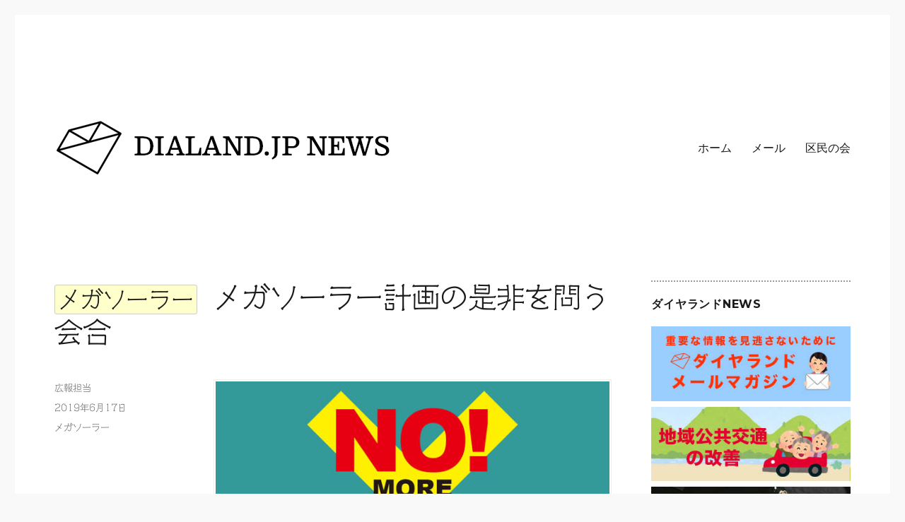

--- FILE ---
content_type: text/html; charset=UTF-8
request_url: https://dialand.jp/archives/5567
body_size: 19364
content:
<!DOCTYPE html>
<html dir="ltr" lang="ja" prefix="og: https://ogp.me/ns#" class="no-js">
<head>
	<meta charset="UTF-8">
	<meta name="viewport" content="width=device-width, initial-scale=1">
	<link rel="shortcut icon" href="/favicon.ico">
	<link rel="profile" href="http://gmpg.org/xfn/11">
		<link rel="pingback" href="https://dialand.jp/wp/xmlrpc.php">
		<script>(function(html){html.className = html.className.replace(/\bno-js\b/,'js')})(document.documentElement);</script>
<title>メガソーラー計画の是非を問う会合 | DIALAND.JP NEWS</title>

		<!-- All in One SEO 4.9.1.1 - aioseo.com -->
	<meta name="robots" content="max-image-preview:large" />
	<meta name="author" content="広報担当"/>
	<meta name="keywords" content="東京産業,トーエネック,シーサイドハウジング,興永設計事務所,hengsjapan,尾又康之,大城浩照,メガソーラー,ブルーキャピタル" />
	<link rel="canonical" href="https://dialand.jp/archives/5567" />
	<meta name="generator" content="All in One SEO (AIOSEO) 4.9.1.1" />
		<meta property="og:locale" content="ja_JP" />
		<meta property="og:site_name" content="南箱根ダイヤランドNEWS" />
		<meta property="og:type" content="article" />
		<meta property="og:title" content="メガソーラー計画の是非を問う会合 | DIALAND.JP NEWS" />
		<meta property="og:url" content="https://dialand.jp/archives/5567" />
		<meta property="og:image" content="https://dialand.jp/wp/wp-content/uploads/2019/06/nomoremega.jpg" />
		<meta property="og:image:secure_url" content="https://dialand.jp/wp/wp-content/uploads/2019/06/nomoremega.jpg" />
		<meta property="og:image:width" content="600" />
		<meta property="og:image:height" content="350" />
		<meta property="article:published_time" content="2019-06-17T00:01:21+00:00" />
		<meta property="article:modified_time" content="2019-06-25T08:07:36+00:00" />
		<meta name="twitter:card" content="summary_large_image" />
		<meta name="twitter:site" content="@dialand_jp" />
		<meta name="twitter:title" content="メガソーラー計画の是非を問う会合 | DIALAND.JP NEWS" />
		<meta name="twitter:creator" content="@dialand_jp" />
		<meta name="twitter:image" content="https://dialand.jp/wp/wp-content/uploads/2019/06/nomoremega.jpg" />
		<script type="application/ld+json" class="aioseo-schema">
			{"@context":"https:\/\/schema.org","@graph":[{"@type":"Article","@id":"https:\/\/dialand.jp\/archives\/5567#article","name":"\u30e1\u30ac\u30bd\u30fc\u30e9\u30fc\u8a08\u753b\u306e\u662f\u975e\u3092\u554f\u3046\u4f1a\u5408 | DIALAND.JP NEWS","headline":"\u30e1\u30ac\u30bd\u30fc\u30e9\u30fc\u8a08\u753b\u306e\u662f\u975e\u3092\u554f\u3046\u4f1a\u5408","author":{"@id":"https:\/\/dialand.jp\/archives\/author\/eibunwp#author"},"publisher":{"@id":"https:\/\/dialand.jp\/#organization"},"image":{"@type":"ImageObject","url":"https:\/\/dialand.jp\/wp\/wp-content\/uploads\/2019\/06\/nomoremega.jpg","@id":"https:\/\/dialand.jp\/archives\/5567\/#articleImage","width":600,"height":350},"datePublished":"2019-06-17T09:01:21+09:00","dateModified":"2019-06-25T17:07:36+09:00","inLanguage":"ja","mainEntityOfPage":{"@id":"https:\/\/dialand.jp\/archives\/5567#webpage"},"isPartOf":{"@id":"https:\/\/dialand.jp\/archives\/5567#webpage"},"articleSection":"\u30e1\u30ac\u30bd\u30fc\u30e9\u30fc"},{"@type":"BreadcrumbList","@id":"https:\/\/dialand.jp\/archives\/5567#breadcrumblist","itemListElement":[{"@type":"ListItem","@id":"https:\/\/dialand.jp#listItem","position":1,"name":"Home","item":"https:\/\/dialand.jp","nextItem":{"@type":"ListItem","@id":"https:\/\/dialand.jp\/archives\/category\/news#listItem","name":"NEWS"}},{"@type":"ListItem","@id":"https:\/\/dialand.jp\/archives\/category\/news#listItem","position":2,"name":"NEWS","item":"https:\/\/dialand.jp\/archives\/category\/news","nextItem":{"@type":"ListItem","@id":"https:\/\/dialand.jp\/archives\/category\/news\/megasolar#listItem","name":"\u30e1\u30ac\u30bd\u30fc\u30e9\u30fc"},"previousItem":{"@type":"ListItem","@id":"https:\/\/dialand.jp#listItem","name":"Home"}},{"@type":"ListItem","@id":"https:\/\/dialand.jp\/archives\/category\/news\/megasolar#listItem","position":3,"name":"\u30e1\u30ac\u30bd\u30fc\u30e9\u30fc","item":"https:\/\/dialand.jp\/archives\/category\/news\/megasolar","nextItem":{"@type":"ListItem","@id":"https:\/\/dialand.jp\/archives\/5567#listItem","name":"\u30e1\u30ac\u30bd\u30fc\u30e9\u30fc\u8a08\u753b\u306e\u662f\u975e\u3092\u554f\u3046\u4f1a\u5408"},"previousItem":{"@type":"ListItem","@id":"https:\/\/dialand.jp\/archives\/category\/news#listItem","name":"NEWS"}},{"@type":"ListItem","@id":"https:\/\/dialand.jp\/archives\/5567#listItem","position":4,"name":"\u30e1\u30ac\u30bd\u30fc\u30e9\u30fc\u8a08\u753b\u306e\u662f\u975e\u3092\u554f\u3046\u4f1a\u5408","previousItem":{"@type":"ListItem","@id":"https:\/\/dialand.jp\/archives\/category\/news\/megasolar#listItem","name":"\u30e1\u30ac\u30bd\u30fc\u30e9\u30fc"}}]},{"@type":"Organization","@id":"https:\/\/dialand.jp\/#organization","name":"DIALAND.JP NEWS","url":"https:\/\/dialand.jp\/","logo":{"@type":"ImageObject","url":"https:\/\/dialand.jp\/wp\/wp-content\/uploads\/2016\/06\/cropped-dialand\u30ed\u30b4-1-1.png","@id":"https:\/\/dialand.jp\/archives\/5567\/#organizationLogo","width":240,"height":72},"image":{"@id":"https:\/\/dialand.jp\/archives\/5567\/#organizationLogo"},"sameAs":["https:\/\/twitter.com\/dialand_jp"]},{"@type":"Person","@id":"https:\/\/dialand.jp\/archives\/author\/eibunwp#author","url":"https:\/\/dialand.jp\/archives\/author\/eibunwp","name":"\u5e83\u5831\u62c5\u5f53"},{"@type":"WebPage","@id":"https:\/\/dialand.jp\/archives\/5567#webpage","url":"https:\/\/dialand.jp\/archives\/5567","name":"\u30e1\u30ac\u30bd\u30fc\u30e9\u30fc\u8a08\u753b\u306e\u662f\u975e\u3092\u554f\u3046\u4f1a\u5408 | DIALAND.JP NEWS","inLanguage":"ja","isPartOf":{"@id":"https:\/\/dialand.jp\/#website"},"breadcrumb":{"@id":"https:\/\/dialand.jp\/archives\/5567#breadcrumblist"},"author":{"@id":"https:\/\/dialand.jp\/archives\/author\/eibunwp#author"},"creator":{"@id":"https:\/\/dialand.jp\/archives\/author\/eibunwp#author"},"datePublished":"2019-06-17T09:01:21+09:00","dateModified":"2019-06-25T17:07:36+09:00"},{"@type":"WebSite","@id":"https:\/\/dialand.jp\/#website","url":"https:\/\/dialand.jp\/","name":"\u30c0\u30a4\u30e4\u30e9\u30f3\u30c9NEWS","inLanguage":"ja","publisher":{"@id":"https:\/\/dialand.jp\/#organization"}}]}
		</script>
		<!-- All in One SEO -->

<link rel='dns-prefetch' href='//webfonts.xserver.jp' />
<link rel='dns-prefetch' href='//static.addtoany.com' />
<link rel='dns-prefetch' href='//fonts.googleapis.com' />
<link rel="alternate" type="application/rss+xml" title="DIALAND.JP NEWS &raquo; フィード" href="https://dialand.jp/feed" />
<link rel="alternate" type="application/rss+xml" title="DIALAND.JP NEWS &raquo; コメントフィード" href="https://dialand.jp/comments/feed" />
<link rel="alternate" type="application/rss+xml" title="DIALAND.JP NEWS &raquo; メガソーラー計画の是非を問う会合 のコメントのフィード" href="https://dialand.jp/archives/5567/feed" />
<link rel="alternate" title="oEmbed (JSON)" type="application/json+oembed" href="https://dialand.jp/wp-json/oembed/1.0/embed?url=https%3A%2F%2Fdialand.jp%2Farchives%2F5567" />
<link rel="alternate" title="oEmbed (XML)" type="text/xml+oembed" href="https://dialand.jp/wp-json/oembed/1.0/embed?url=https%3A%2F%2Fdialand.jp%2Farchives%2F5567&#038;format=xml" />
<style id='wp-img-auto-sizes-contain-inline-css' type='text/css'>
img:is([sizes=auto i],[sizes^="auto," i]){contain-intrinsic-size:3000px 1500px}
/*# sourceURL=wp-img-auto-sizes-contain-inline-css */
</style>
<style id='wp-emoji-styles-inline-css' type='text/css'>

	img.wp-smiley, img.emoji {
		display: inline !important;
		border: none !important;
		box-shadow: none !important;
		height: 1em !important;
		width: 1em !important;
		margin: 0 0.07em !important;
		vertical-align: -0.1em !important;
		background: none !important;
		padding: 0 !important;
	}
/*# sourceURL=wp-emoji-styles-inline-css */
</style>
<link rel='stylesheet' id='wp-block-library-css' href='https://dialand.jp/wp/wp-includes/css/dist/block-library/style.min.css?ver=6.9' type='text/css' media='all' />
<style id='wp-block-embed-inline-css' type='text/css'>
.wp-block-embed.alignleft,.wp-block-embed.alignright,.wp-block[data-align=left]>[data-type="core/embed"],.wp-block[data-align=right]>[data-type="core/embed"]{max-width:360px;width:100%}.wp-block-embed.alignleft .wp-block-embed__wrapper,.wp-block-embed.alignright .wp-block-embed__wrapper,.wp-block[data-align=left]>[data-type="core/embed"] .wp-block-embed__wrapper,.wp-block[data-align=right]>[data-type="core/embed"] .wp-block-embed__wrapper{min-width:280px}.wp-block-cover .wp-block-embed{min-height:240px;min-width:320px}.wp-block-embed{overflow-wrap:break-word}.wp-block-embed :where(figcaption){margin-bottom:1em;margin-top:.5em}.wp-block-embed iframe{max-width:100%}.wp-block-embed__wrapper{position:relative}.wp-embed-responsive .wp-has-aspect-ratio .wp-block-embed__wrapper:before{content:"";display:block;padding-top:50%}.wp-embed-responsive .wp-has-aspect-ratio iframe{bottom:0;height:100%;left:0;position:absolute;right:0;top:0;width:100%}.wp-embed-responsive .wp-embed-aspect-21-9 .wp-block-embed__wrapper:before{padding-top:42.85%}.wp-embed-responsive .wp-embed-aspect-18-9 .wp-block-embed__wrapper:before{padding-top:50%}.wp-embed-responsive .wp-embed-aspect-16-9 .wp-block-embed__wrapper:before{padding-top:56.25%}.wp-embed-responsive .wp-embed-aspect-4-3 .wp-block-embed__wrapper:before{padding-top:75%}.wp-embed-responsive .wp-embed-aspect-1-1 .wp-block-embed__wrapper:before{padding-top:100%}.wp-embed-responsive .wp-embed-aspect-9-16 .wp-block-embed__wrapper:before{padding-top:177.77%}.wp-embed-responsive .wp-embed-aspect-1-2 .wp-block-embed__wrapper:before{padding-top:200%}
/*# sourceURL=https://dialand.jp/wp/wp-includes/blocks/embed/style.min.css */
</style>
<style id='global-styles-inline-css' type='text/css'>
:root{--wp--preset--aspect-ratio--square: 1;--wp--preset--aspect-ratio--4-3: 4/3;--wp--preset--aspect-ratio--3-4: 3/4;--wp--preset--aspect-ratio--3-2: 3/2;--wp--preset--aspect-ratio--2-3: 2/3;--wp--preset--aspect-ratio--16-9: 16/9;--wp--preset--aspect-ratio--9-16: 9/16;--wp--preset--color--black: #000000;--wp--preset--color--cyan-bluish-gray: #abb8c3;--wp--preset--color--white: #ffffff;--wp--preset--color--pale-pink: #f78da7;--wp--preset--color--vivid-red: #cf2e2e;--wp--preset--color--luminous-vivid-orange: #ff6900;--wp--preset--color--luminous-vivid-amber: #fcb900;--wp--preset--color--light-green-cyan: #7bdcb5;--wp--preset--color--vivid-green-cyan: #00d084;--wp--preset--color--pale-cyan-blue: #8ed1fc;--wp--preset--color--vivid-cyan-blue: #0693e3;--wp--preset--color--vivid-purple: #9b51e0;--wp--preset--gradient--vivid-cyan-blue-to-vivid-purple: linear-gradient(135deg,rgb(6,147,227) 0%,rgb(155,81,224) 100%);--wp--preset--gradient--light-green-cyan-to-vivid-green-cyan: linear-gradient(135deg,rgb(122,220,180) 0%,rgb(0,208,130) 100%);--wp--preset--gradient--luminous-vivid-amber-to-luminous-vivid-orange: linear-gradient(135deg,rgb(252,185,0) 0%,rgb(255,105,0) 100%);--wp--preset--gradient--luminous-vivid-orange-to-vivid-red: linear-gradient(135deg,rgb(255,105,0) 0%,rgb(207,46,46) 100%);--wp--preset--gradient--very-light-gray-to-cyan-bluish-gray: linear-gradient(135deg,rgb(238,238,238) 0%,rgb(169,184,195) 100%);--wp--preset--gradient--cool-to-warm-spectrum: linear-gradient(135deg,rgb(74,234,220) 0%,rgb(151,120,209) 20%,rgb(207,42,186) 40%,rgb(238,44,130) 60%,rgb(251,105,98) 80%,rgb(254,248,76) 100%);--wp--preset--gradient--blush-light-purple: linear-gradient(135deg,rgb(255,206,236) 0%,rgb(152,150,240) 100%);--wp--preset--gradient--blush-bordeaux: linear-gradient(135deg,rgb(254,205,165) 0%,rgb(254,45,45) 50%,rgb(107,0,62) 100%);--wp--preset--gradient--luminous-dusk: linear-gradient(135deg,rgb(255,203,112) 0%,rgb(199,81,192) 50%,rgb(65,88,208) 100%);--wp--preset--gradient--pale-ocean: linear-gradient(135deg,rgb(255,245,203) 0%,rgb(182,227,212) 50%,rgb(51,167,181) 100%);--wp--preset--gradient--electric-grass: linear-gradient(135deg,rgb(202,248,128) 0%,rgb(113,206,126) 100%);--wp--preset--gradient--midnight: linear-gradient(135deg,rgb(2,3,129) 0%,rgb(40,116,252) 100%);--wp--preset--font-size--small: 13px;--wp--preset--font-size--medium: 20px;--wp--preset--font-size--large: 36px;--wp--preset--font-size--x-large: 42px;--wp--preset--spacing--20: 0.44rem;--wp--preset--spacing--30: 0.67rem;--wp--preset--spacing--40: 1rem;--wp--preset--spacing--50: 1.5rem;--wp--preset--spacing--60: 2.25rem;--wp--preset--spacing--70: 3.38rem;--wp--preset--spacing--80: 5.06rem;--wp--preset--shadow--natural: 6px 6px 9px rgba(0, 0, 0, 0.2);--wp--preset--shadow--deep: 12px 12px 50px rgba(0, 0, 0, 0.4);--wp--preset--shadow--sharp: 6px 6px 0px rgba(0, 0, 0, 0.2);--wp--preset--shadow--outlined: 6px 6px 0px -3px rgb(255, 255, 255), 6px 6px rgb(0, 0, 0);--wp--preset--shadow--crisp: 6px 6px 0px rgb(0, 0, 0);}:where(.is-layout-flex){gap: 0.5em;}:where(.is-layout-grid){gap: 0.5em;}body .is-layout-flex{display: flex;}.is-layout-flex{flex-wrap: wrap;align-items: center;}.is-layout-flex > :is(*, div){margin: 0;}body .is-layout-grid{display: grid;}.is-layout-grid > :is(*, div){margin: 0;}:where(.wp-block-columns.is-layout-flex){gap: 2em;}:where(.wp-block-columns.is-layout-grid){gap: 2em;}:where(.wp-block-post-template.is-layout-flex){gap: 1.25em;}:where(.wp-block-post-template.is-layout-grid){gap: 1.25em;}.has-black-color{color: var(--wp--preset--color--black) !important;}.has-cyan-bluish-gray-color{color: var(--wp--preset--color--cyan-bluish-gray) !important;}.has-white-color{color: var(--wp--preset--color--white) !important;}.has-pale-pink-color{color: var(--wp--preset--color--pale-pink) !important;}.has-vivid-red-color{color: var(--wp--preset--color--vivid-red) !important;}.has-luminous-vivid-orange-color{color: var(--wp--preset--color--luminous-vivid-orange) !important;}.has-luminous-vivid-amber-color{color: var(--wp--preset--color--luminous-vivid-amber) !important;}.has-light-green-cyan-color{color: var(--wp--preset--color--light-green-cyan) !important;}.has-vivid-green-cyan-color{color: var(--wp--preset--color--vivid-green-cyan) !important;}.has-pale-cyan-blue-color{color: var(--wp--preset--color--pale-cyan-blue) !important;}.has-vivid-cyan-blue-color{color: var(--wp--preset--color--vivid-cyan-blue) !important;}.has-vivid-purple-color{color: var(--wp--preset--color--vivid-purple) !important;}.has-black-background-color{background-color: var(--wp--preset--color--black) !important;}.has-cyan-bluish-gray-background-color{background-color: var(--wp--preset--color--cyan-bluish-gray) !important;}.has-white-background-color{background-color: var(--wp--preset--color--white) !important;}.has-pale-pink-background-color{background-color: var(--wp--preset--color--pale-pink) !important;}.has-vivid-red-background-color{background-color: var(--wp--preset--color--vivid-red) !important;}.has-luminous-vivid-orange-background-color{background-color: var(--wp--preset--color--luminous-vivid-orange) !important;}.has-luminous-vivid-amber-background-color{background-color: var(--wp--preset--color--luminous-vivid-amber) !important;}.has-light-green-cyan-background-color{background-color: var(--wp--preset--color--light-green-cyan) !important;}.has-vivid-green-cyan-background-color{background-color: var(--wp--preset--color--vivid-green-cyan) !important;}.has-pale-cyan-blue-background-color{background-color: var(--wp--preset--color--pale-cyan-blue) !important;}.has-vivid-cyan-blue-background-color{background-color: var(--wp--preset--color--vivid-cyan-blue) !important;}.has-vivid-purple-background-color{background-color: var(--wp--preset--color--vivid-purple) !important;}.has-black-border-color{border-color: var(--wp--preset--color--black) !important;}.has-cyan-bluish-gray-border-color{border-color: var(--wp--preset--color--cyan-bluish-gray) !important;}.has-white-border-color{border-color: var(--wp--preset--color--white) !important;}.has-pale-pink-border-color{border-color: var(--wp--preset--color--pale-pink) !important;}.has-vivid-red-border-color{border-color: var(--wp--preset--color--vivid-red) !important;}.has-luminous-vivid-orange-border-color{border-color: var(--wp--preset--color--luminous-vivid-orange) !important;}.has-luminous-vivid-amber-border-color{border-color: var(--wp--preset--color--luminous-vivid-amber) !important;}.has-light-green-cyan-border-color{border-color: var(--wp--preset--color--light-green-cyan) !important;}.has-vivid-green-cyan-border-color{border-color: var(--wp--preset--color--vivid-green-cyan) !important;}.has-pale-cyan-blue-border-color{border-color: var(--wp--preset--color--pale-cyan-blue) !important;}.has-vivid-cyan-blue-border-color{border-color: var(--wp--preset--color--vivid-cyan-blue) !important;}.has-vivid-purple-border-color{border-color: var(--wp--preset--color--vivid-purple) !important;}.has-vivid-cyan-blue-to-vivid-purple-gradient-background{background: var(--wp--preset--gradient--vivid-cyan-blue-to-vivid-purple) !important;}.has-light-green-cyan-to-vivid-green-cyan-gradient-background{background: var(--wp--preset--gradient--light-green-cyan-to-vivid-green-cyan) !important;}.has-luminous-vivid-amber-to-luminous-vivid-orange-gradient-background{background: var(--wp--preset--gradient--luminous-vivid-amber-to-luminous-vivid-orange) !important;}.has-luminous-vivid-orange-to-vivid-red-gradient-background{background: var(--wp--preset--gradient--luminous-vivid-orange-to-vivid-red) !important;}.has-very-light-gray-to-cyan-bluish-gray-gradient-background{background: var(--wp--preset--gradient--very-light-gray-to-cyan-bluish-gray) !important;}.has-cool-to-warm-spectrum-gradient-background{background: var(--wp--preset--gradient--cool-to-warm-spectrum) !important;}.has-blush-light-purple-gradient-background{background: var(--wp--preset--gradient--blush-light-purple) !important;}.has-blush-bordeaux-gradient-background{background: var(--wp--preset--gradient--blush-bordeaux) !important;}.has-luminous-dusk-gradient-background{background: var(--wp--preset--gradient--luminous-dusk) !important;}.has-pale-ocean-gradient-background{background: var(--wp--preset--gradient--pale-ocean) !important;}.has-electric-grass-gradient-background{background: var(--wp--preset--gradient--electric-grass) !important;}.has-midnight-gradient-background{background: var(--wp--preset--gradient--midnight) !important;}.has-small-font-size{font-size: var(--wp--preset--font-size--small) !important;}.has-medium-font-size{font-size: var(--wp--preset--font-size--medium) !important;}.has-large-font-size{font-size: var(--wp--preset--font-size--large) !important;}.has-x-large-font-size{font-size: var(--wp--preset--font-size--x-large) !important;}
/*# sourceURL=global-styles-inline-css */
</style>

<style id='classic-theme-styles-inline-css' type='text/css'>
/*! This file is auto-generated */
.wp-block-button__link{color:#fff;background-color:#32373c;border-radius:9999px;box-shadow:none;text-decoration:none;padding:calc(.667em + 2px) calc(1.333em + 2px);font-size:1.125em}.wp-block-file__button{background:#32373c;color:#fff;text-decoration:none}
/*# sourceURL=/wp-includes/css/classic-themes.min.css */
</style>
<link rel='stylesheet' id='bbp-default-css' href='https://dialand.jp/wp/wp-content/plugins/bbpress/templates/default/css/bbpress.min.css?ver=2.6.14' type='text/css' media='all' />
<link rel='stylesheet' id='wpcf7-stripe-css' href='https://dialand.jp/wp/wp-content/plugins/contact-form-7/modules/stripe/style.css?ver=6.1.4' type='text/css' media='all' />
<link rel='stylesheet' id='contact-form-7-css' href='https://dialand.jp/wp/wp-content/plugins/contact-form-7/includes/css/styles.css?ver=6.1.4' type='text/css' media='all' />
<link rel='stylesheet' id='spacexchimp_p008-font-awesome-css-frontend-css' href='https://dialand.jp/wp/wp-content/plugins/simple-scroll-to-top-button/inc/lib/font-awesome/css/font-awesome.css?ver=4.46' type='text/css' media='screen' />
<link rel='stylesheet' id='spacexchimp_p008-frontend-css-css' href='https://dialand.jp/wp/wp-content/plugins/simple-scroll-to-top-button/inc/css/frontend.css?ver=4.46' type='text/css' media='all' />
<style id='spacexchimp_p008-frontend-css-inline-css' type='text/css'>

                    #ssttbutton {
                        font-size: 40px;
                    }
                    .ssttbutton-background {
                        color: #1e73be;
                    }
                    .ssttbutton-symbol {
                        color: #fff;
                    }
                  
/*# sourceURL=spacexchimp_p008-frontend-css-inline-css */
</style>
<link rel='stylesheet' id='wp-polls-css' href='https://dialand.jp/wp/wp-content/plugins/wp-polls/polls-css.css?ver=2.77.3' type='text/css' media='all' />
<style id='wp-polls-inline-css' type='text/css'>
.wp-polls .pollbar {
	margin: 1px;
	font-size: 6px;
	line-height: 8px;
	height: 8px;
	background-image: url('https://dialand.jp/wp/wp-content/plugins/wp-polls/images/default/pollbg.gif');
	border: 1px solid #c8c8c8;
}

/*# sourceURL=wp-polls-inline-css */
</style>
<link rel='stylesheet' id='wp-ulike-css' href='https://dialand.jp/wp/wp-content/plugins/wp-ulike/assets/css/wp-ulike.min.css?ver=4.8.2' type='text/css' media='all' />
<link crossorigin="anonymous" rel='stylesheet' id='twentysixteen-fonts-css' href='https://fonts.googleapis.com/css?family=Merriweather%3A400%2C700%2C900%2C400italic%2C700italic%2C900italic%7CMontserrat%3A400%2C700%7CInconsolata%3A400&#038;subset=latin%2Clatin-ext' type='text/css' media='all' />
<link rel='stylesheet' id='genericons-css' href='https://dialand.jp/wp/wp-content/themes/dialand_twentysixteen/genericons/genericons.css?ver=3.4.1' type='text/css' media='all' />
<link rel='stylesheet' id='twentysixteen-style-css' href='https://dialand.jp/wp/wp-content/themes/dialand_twentysixteen/style.css?ver=6.9' type='text/css' media='all' />
<link rel='stylesheet' id='fancybox-css' href='https://dialand.jp/wp/wp-content/plugins/easy-fancybox/fancybox/1.5.4/jquery.fancybox.min.css?ver=6.9' type='text/css' media='screen' />
<style id='fancybox-inline-css' type='text/css'>
#fancybox-outer{background:#ffffff}#fancybox-content{background:#ffffff;border-color:#ffffff;color:#000000;}#fancybox-title,#fancybox-title-float-main{color:#fff}
/*# sourceURL=fancybox-inline-css */
</style>
<link rel='stylesheet' id='addtoany-css' href='https://dialand.jp/wp/wp-content/plugins/add-to-any/addtoany.min.css?ver=1.16' type='text/css' media='all' />
<script type="text/javascript" src="https://dialand.jp/wp/wp-includes/js/jquery/jquery.min.js?ver=3.7.1" id="jquery-core-js"></script>
<script type="text/javascript" src="https://dialand.jp/wp/wp-includes/js/jquery/jquery-migrate.min.js?ver=3.4.1" id="jquery-migrate-js"></script>
<script type="text/javascript" src="//webfonts.xserver.jp/js/xserverv3.js?fadein=0&amp;ver=2.0.9" id="typesquare_std-js"></script>
<script type="text/javascript" id="addtoany-core-js-before">
/* <![CDATA[ */
window.a2a_config=window.a2a_config||{};a2a_config.callbacks=[];a2a_config.overlays=[];a2a_config.templates={};a2a_localize = {
	Share: "共有",
	Save: "ブックマーク",
	Subscribe: "購読",
	Email: "メール",
	Bookmark: "ブックマーク",
	ShowAll: "すべて表示する",
	ShowLess: "小さく表示する",
	FindServices: "サービスを探す",
	FindAnyServiceToAddTo: "追加するサービスを今すぐ探す",
	PoweredBy: "Powered by",
	ShareViaEmail: "メールでシェアする",
	SubscribeViaEmail: "メールで購読する",
	BookmarkInYourBrowser: "ブラウザにブックマーク",
	BookmarkInstructions: "このページをブックマークするには、 Ctrl+D または \u2318+D を押下。",
	AddToYourFavorites: "お気に入りに追加",
	SendFromWebOrProgram: "任意のメールアドレスまたはメールプログラムから送信",
	EmailProgram: "メールプログラム",
	More: "詳細&#8230;",
	ThanksForSharing: "共有ありがとうございます !",
	ThanksForFollowing: "フォローありがとうございます !"
};

a2a_config.thanks = {
postShare: false,
ad: false
};

//# sourceURL=addtoany-core-js-before
/* ]]> */
</script>
<script type="text/javascript" defer src="https://static.addtoany.com/menu/page.js" id="addtoany-core-js"></script>
<script type="text/javascript" defer src="https://dialand.jp/wp/wp-content/plugins/add-to-any/addtoany.min.js?ver=1.1" id="addtoany-jquery-js"></script>
<link rel="https://api.w.org/" href="https://dialand.jp/wp-json/" /><link rel="alternate" title="JSON" type="application/json" href="https://dialand.jp/wp-json/wp/v2/posts/5567" /><link rel="EditURI" type="application/rsd+xml" title="RSD" href="https://dialand.jp/wp/xmlrpc.php?rsd" />
<meta name="generator" content="WordPress 6.9" />
<link rel='shortlink' href='https://dialand.jp/?p=5567' />

	<script type="text/javascript">var ajaxurl = 'https://dialand.jp/wp/wp-admin/admin-ajax.php';</script>

<style type='text/css'>
h1,h2,h3,h1:lang(ja),h2:lang(ja),h3:lang(ja),.entry-title:lang(ja){ font-family: "シネマレター";}h4,h5,h6,h4:lang(ja),h5:lang(ja),h6:lang(ja),div.entry-meta span:lang(ja),footer.entry-footer span:lang(ja){ font-family: "シネマレター";}.hentry,.entry-content p,.post-inner.entry-content p,#comments div:lang(ja){ font-family: "トーキング";}strong,b,#comments .comment-author .fn:lang(ja){ font-family: "じゅん 501";}</style>
<script type="text/javascript" src="https://dialand.jp/wp/wp-content/plugins/si-captcha-for-wordpress/captcha/si_captcha.js?ver=1769016458"></script>
<!-- begin SI CAPTCHA Anti-Spam - login/register form style -->
<style type="text/css">
.si_captcha_small { width:175px; height:45px; padding-top:10px; padding-bottom:10px; }
.si_captcha_large { width:250px; height:60px; padding-top:10px; padding-bottom:10px; }
img#si_image_com { border-style:none; margin:0; padding-right:5px; float:left; }
img#si_image_reg { border-style:none; margin:0; padding-right:5px; float:left; }
img#si_image_log { border-style:none; margin:0; padding-right:5px; float:left; }
img#si_image_side_login { border-style:none; margin:0; padding-right:5px; float:left; }
img#si_image_checkout { border-style:none; margin:0; padding-right:5px; float:left; }
img#si_image_jetpack { border-style:none; margin:0; padding-right:5px; float:left; }
img#si_image_bbpress_topic { border-style:none; margin:0; padding-right:5px; float:left; }
.si_captcha_refresh { border-style:none; margin:0; vertical-align:bottom; }
div#si_captcha_input { display:block; padding-top:15px; padding-bottom:5px; }
label#si_captcha_code_label { margin:0; }
input#si_captcha_code_input { width:65px; }
p#si_captcha_code_p { clear: left; padding-top:10px; }
.si-captcha-jetpack-error { color:#DC3232; }
</style>
<!-- end SI CAPTCHA Anti-Spam - login/register form style -->
	<style type="text/css" id="twentysixteen-header-css">
		.site-branding {
			margin: 0 auto 0 0;
		}

		.site-branding .site-title,
		.site-description {
			clip: rect(1px, 1px, 1px, 1px);
			position: absolute;
		}
	</style>
	<style type="text/css" id="custom-background-css">
body.custom-background { background-color: #f9f9f9; }
</style>
	<link rel="amphtml" href="https://dialand.jp/archives/5567/amp"><link rel="icon" href="https://dialand.jp/wp/wp-content/uploads/2018/05/cropped-site_logo2-32x32.png" sizes="32x32" />
<link rel="icon" href="https://dialand.jp/wp/wp-content/uploads/2018/05/cropped-site_logo2-192x192.png" sizes="192x192" />
<link rel="apple-touch-icon" href="https://dialand.jp/wp/wp-content/uploads/2018/05/cropped-site_logo2-180x180.png" />
<meta name="msapplication-TileImage" content="https://dialand.jp/wp/wp-content/uploads/2018/05/cropped-site_logo2-270x270.png" />
<link rel='stylesheet' id='twentysixteen-style-css'  href='https://dialand.jp/wp/wp-content/themes/dialand_twentysixteen/style.css?a2' type='text/css' media='all' />

</head>

<body class="bp-legacy wp-singular post-template-default single single-post postid-5567 single-format-standard custom-background wp-custom-logo wp-theme-dialand_twentysixteen group-blog">
<div id="page" class="site">
	<div class="site-inner">
		<a class="skip-link screen-reader-text" href="#content">コンテンツへスキップ</a>

		<header id="masthead" class="site-header" role="banner">
			<div class="site-header-main">
				<div class="site-branding">

<a href="/" class="custom-logo-link" rel="home" itemprop="url"><img src="/wp/img/dialandnews2024.png" class="custom-logox" alt="DIALAND.JP NEWS" itemprop="logo" /></a>


											<p class="site-title"><a href="https://dialand.jp/" rel="home">DIALAND.JP NEWS</a></p>
									</div><!-- .site-branding -->

									<button id="menu-toggle" class="menu-toggle">メニュー</button>

					<div id="site-header-menu" class="site-header-menu">
													<nav id="site-navigation" class="main-navigation" role="navigation" aria-label="メインメニュー">
								<div class="menu-%e3%83%a1%e3%82%a4%e3%83%b3%e3%83%a1%e3%83%8b%e3%83%a5%e3%83%bc-container"><ul id="menu-%e3%83%a1%e3%82%a4%e3%83%b3%e3%83%a1%e3%83%8b%e3%83%a5%e3%83%bc" class="primary-menu"><li id="menu-item-16676" class="menu-item menu-item-type-custom menu-item-object-custom menu-item-home menu-item-16676"><a href="https://dialand.jp">ホーム</a></li>
<li id="menu-item-16677" class="menu-item menu-item-type-post_type menu-item-object-page menu-item-16677"><a href="https://dialand.jp/mail">メール</a></li>
<li id="menu-item-16679" class="menu-item menu-item-type-taxonomy menu-item-object-category menu-item-16679"><a href="https://dialand.jp/archives/category/party">区民の会</a></li>
</ul></div>							</nav><!-- .main-navigation -->
						
													<nav id="social-navigation" class="social-navigation" role="navigation" aria-label="﻿ソーシャルリンクメニュー">
								<div class="menu-sns%e3%83%a1%e3%83%8b%e3%83%a5%e3%83%bc-container"><ul id="menu-sns%e3%83%a1%e3%83%8b%e3%83%a5%e3%83%bc" class="social-links-menu"><li id="menu-item-1750" class="menu-item menu-item-type-custom menu-item-object-custom menu-item-1750"><a href="https://twitter.com/dialand_jp"><span class="screen-reader-text">twitter</span></a></li>
</ul></div>							</nav><!-- .social-navigation -->
											</div><!-- .site-header-menu -->
							</div><!-- .site-header-main -->

					</header><!-- .site-header -->

		<div id="content" class="site-content">

			
<div id="primary" class="content-area">
	<main id="main" class="site-main" role="main">
		
<article id="post-5567" class="post-5567 post type-post status-publish format-standard hentry category-megasolar">
	<header class="entry-header">

<h1 class='entry-title'><a href='/archives/category/megasolar/'><span class='category'>メガソーラー</a></span>&nbsp;メガソーラー計画の是非を問う会合</h1>	</header><!-- .entry-header -->

	
	
	<div class="entry-content">
		<p><img fetchpriority="high" decoding="async" class="alignnone size-full wp-image-5568" src="https://dialand.jp/wp/wp-content/uploads/2019/06/nomoremega.jpg" alt="" width="600" height="350" srcset="https://dialand.jp/wp/wp-content/uploads/2019/06/nomoremega.jpg 600w, https://dialand.jp/wp/wp-content/uploads/2019/06/nomoremega-300x175.jpg 300w" sizes="(max-width: 709px) 85vw, (max-width: 909px) 67vw, (max-width: 984px) 61vw, (max-width: 1362px) 45vw, 600px" /></p>
<p><span style="color: #008080;"><strong><span style="font-size: 18pt;">住民の意志でメガソーラーは止められます！</span></strong></span></p>
<p>日時：2019年6月23日（日）10:00〜12:00<span style="color: #ff0000;">（9:30開場）</span><br />
場所：ダイヤランドホール</p>
<p><span style="color: #ff0000; font-size: 14pt;"><strong>【テーマ1】ダイヤランド近郊のメガソーラー問題</strong></span><br />
（10:00〜11:00ごろの予定）</p>
<p>ダイヤランドに隣接する施行面積28,688平方メートルのメガソーラー計画についての是非を問います。<br />
なんら住民への説明もなくメガソーラーを建設した上、事故を起こした事業者による新たな計画です。</p>
<p><span style="font-size: 14pt; color: #ff0000;"><strong>【テーマ2】軽井沢地区メガソーラー問題</strong></span><br />
（11:00〜12:00ごろの予定）</p>
<p>丹那小学校のすぐ上に東京ドーム23.5個分の巨大メガソーラー計画について、私たちがこれから取り組むべき行動について話合いましょう。</p>
<p>→ <a href="/archives/category/megasolar">メガソーラー関連記事</a></p>
<p>→ <a href="https://www.facebook.com/412066349637678/" target="_blank" rel="noopener noreferrer">函南メガソーラーシンポジウム実行委員会（Facebook）</a></p>
		<div class="wpulike wpulike-default " ><div class="wp_ulike_general_class wp_ulike_is_restricted"><button type="button"
					aria-label="いいねボタン"
					data-ulike-id="5567"
					data-ulike-nonce="ddc983f17a"
					data-ulike-type="post"
					data-ulike-template="wpulike-default"
					data-ulike-display-likers=""
					data-ulike-likers-style="popover"
					class="wp_ulike_btn wp_ulike_put_image wp_post_btn_5567"></button><span class="count-box wp_ulike_counter_up" data-ulike-counter-value="+3"></span>			</div></div>
	<div class="addtoany_share_save_container addtoany_content addtoany_content_bottom"><div class="a2a_kit a2a_kit_size_32 addtoany_list" data-a2a-url="https://dialand.jp/archives/5567" data-a2a-title="メガソーラー計画の是非を問う会合"><a class="a2a_button_facebook" href="https://www.addtoany.com/add_to/facebook?linkurl=https%3A%2F%2Fdialand.jp%2Farchives%2F5567&amp;linkname=%E3%83%A1%E3%82%AC%E3%82%BD%E3%83%BC%E3%83%A9%E3%83%BC%E8%A8%88%E7%94%BB%E3%81%AE%E6%98%AF%E9%9D%9E%E3%82%92%E5%95%8F%E3%81%86%E4%BC%9A%E5%90%88" title="Facebook" rel="nofollow noopener" target="_blank"></a><a class="a2a_button_twitter" href="https://www.addtoany.com/add_to/twitter?linkurl=https%3A%2F%2Fdialand.jp%2Farchives%2F5567&amp;linkname=%E3%83%A1%E3%82%AC%E3%82%BD%E3%83%BC%E3%83%A9%E3%83%BC%E8%A8%88%E7%94%BB%E3%81%AE%E6%98%AF%E9%9D%9E%E3%82%92%E5%95%8F%E3%81%86%E4%BC%9A%E5%90%88" title="Twitter" rel="nofollow noopener" target="_blank"></a><a class="a2a_dd addtoany_share_save addtoany_share" href="https://www.addtoany.com/share"></a></div></div>	</div><!-- .entry-content -->

	<footer class="entry-footer">
		<span class="byline"><span class="author vcard"><span class="screen-reader-text">投稿者 </span> <a class="url fn n" href="https://dialand.jp/archives/author/eibunwp">広報担当</a></span></span><span class="posted-on"><span class="screen-reader-text">投稿日: </span><a href="https://dialand.jp/archives/5567" rel="bookmark"><time class="entry-date published" datetime="2019-06-17T09:01:21+09:00">2019年6月17日</time><time class="updated" datetime="2019-06-25T17:07:36+09:00">2019年6月25日</time></a></span><span class="cat-links"><span class="screen-reader-text">カテゴリー </span><a href="https://dialand.jp/archives/category/news/megasolar" rel="category tag">メガソーラー</a></span>			</footer><!-- .entry-footer -->
</article><!-- #post-## -->

<div id="comments" class="comments-area">

	
	
		<div id="respond" class="comment-respond">
		<h2 id="reply-title" class="comment-reply-title">コメントを残す <small><a rel="nofollow" id="cancel-comment-reply-link" href="/archives/5567#respond" style="display:none;">コメントをキャンセル</a></small></h2><form action="https://dialand.jp/wp/wp-comments-post.php" method="post" id="commentform" class="comment-form"><p class="comment-notes"><span id="email-notes">メールアドレスが公開されることはありません。</span> <span class="required-field-message"><span class="required">※</span> が付いている欄は必須項目です</span></p><p class="comment-form-comment"><label for="comment">コメント <span class="required">※</span></label> <textarea id="comment" name="comment" cols="45" rows="8" maxlength="65525" required></textarea></p><p class="comment-form-author"><label for="author">名前</label> <input id="author" name="author" type="text" value="" size="30" maxlength="245" autocomplete="name" /></p>
<p class="comment-form-email"><label for="email">メール</label> <input id="email" name="email" type="email" value="" size="30" maxlength="100" aria-describedby="email-notes" autocomplete="email" /></p>
<p class="comment-form-url"><label for="url">サイト</label> <input id="url" name="url" type="url" value="" size="30" maxlength="200" autocomplete="url" /></p>
<p class="form-submit"><input name="submit" type="submit" id="submit" class="submit" value="コメントを送信" /> <input type='hidden' name='comment_post_ID' value='5567' id='comment_post_ID' />
<input type='hidden' name='comment_parent' id='comment_parent' value='0' />
</p><p style="display: none;"><input type="hidden" id="akismet_comment_nonce" name="akismet_comment_nonce" value="c65e521c88" /></p><p style="display: none !important;" class="akismet-fields-container" data-prefix="ak_"><label>&#916;<textarea name="ak_hp_textarea" cols="45" rows="8" maxlength="100"></textarea></label><input type="hidden" id="ak_js_1" name="ak_js" value="106"/><script>document.getElementById( "ak_js_1" ).setAttribute( "value", ( new Date() ).getTime() );</script></p></form>	</div><!-- #respond -->
	
</div><!-- .comments-area -->

	<nav class="navigation post-navigation" aria-label="投稿">
		<h2 class="screen-reader-text">投稿ナビゲーション</h2>
		<div class="nav-links"><div class="nav-previous"><a href="https://dialand.jp/archives/5545" rel="prev"><span class="meta-nav" aria-hidden="true">前</span> <span class="screen-reader-text">前の投稿:</span> <span class="post-title">注目の大庭桃子議員の一般質問</span></a></div><div class="nav-next"><a href="https://dialand.jp/archives/5573" rel="next"><span class="meta-nav" aria-hidden="true">次</span> <span class="screen-reader-text">次の投稿:</span> <span class="post-title">区長会の資料</span></a></div></div>
	</nav>
	</main><!-- .site-main -->

	<aside id="content-bottom-widgets" class="content-bottom-widgets" role="complementary">
			<div class="widget-area">
			<section id="archives-2" class="widget widget_archive"><h2 class="widget-title">アーカイブ</h2>		<label class="screen-reader-text" for="archives-dropdown-2">アーカイブ</label>
		<select id="archives-dropdown-2" name="archive-dropdown">
			
			<option value="">月を選択</option>
				<option value='https://dialand.jp/archives/date/2025/12'> 2025年12月 &nbsp;(1)</option>
	<option value='https://dialand.jp/archives/date/2025/11'> 2025年11月 &nbsp;(1)</option>
	<option value='https://dialand.jp/archives/date/2025/10'> 2025年10月 &nbsp;(1)</option>
	<option value='https://dialand.jp/archives/date/2025/09'> 2025年9月 &nbsp;(2)</option>
	<option value='https://dialand.jp/archives/date/2025/08'> 2025年8月 &nbsp;(2)</option>
	<option value='https://dialand.jp/archives/date/2025/07'> 2025年7月 &nbsp;(1)</option>
	<option value='https://dialand.jp/archives/date/2025/06'> 2025年6月 &nbsp;(3)</option>
	<option value='https://dialand.jp/archives/date/2025/05'> 2025年5月 &nbsp;(4)</option>
	<option value='https://dialand.jp/archives/date/2025/04'> 2025年4月 &nbsp;(3)</option>
	<option value='https://dialand.jp/archives/date/2025/03'> 2025年3月 &nbsp;(6)</option>
	<option value='https://dialand.jp/archives/date/2025/02'> 2025年2月 &nbsp;(5)</option>
	<option value='https://dialand.jp/archives/date/2025/01'> 2025年1月 &nbsp;(3)</option>
	<option value='https://dialand.jp/archives/date/2024/12'> 2024年12月 &nbsp;(9)</option>
	<option value='https://dialand.jp/archives/date/2024/11'> 2024年11月 &nbsp;(9)</option>
	<option value='https://dialand.jp/archives/date/2024/10'> 2024年10月 &nbsp;(5)</option>
	<option value='https://dialand.jp/archives/date/2024/09'> 2024年9月 &nbsp;(5)</option>
	<option value='https://dialand.jp/archives/date/2024/08'> 2024年8月 &nbsp;(5)</option>
	<option value='https://dialand.jp/archives/date/2024/07'> 2024年7月 &nbsp;(3)</option>
	<option value='https://dialand.jp/archives/date/2024/06'> 2024年6月 &nbsp;(4)</option>
	<option value='https://dialand.jp/archives/date/2024/05'> 2024年5月 &nbsp;(10)</option>
	<option value='https://dialand.jp/archives/date/2024/04'> 2024年4月 &nbsp;(1)</option>
	<option value='https://dialand.jp/archives/date/2024/03'> 2024年3月 &nbsp;(6)</option>
	<option value='https://dialand.jp/archives/date/2024/02'> 2024年2月 &nbsp;(4)</option>
	<option value='https://dialand.jp/archives/date/2024/01'> 2024年1月 &nbsp;(2)</option>
	<option value='https://dialand.jp/archives/date/2023/12'> 2023年12月 &nbsp;(2)</option>
	<option value='https://dialand.jp/archives/date/2023/11'> 2023年11月 &nbsp;(1)</option>
	<option value='https://dialand.jp/archives/date/2023/10'> 2023年10月 &nbsp;(4)</option>
	<option value='https://dialand.jp/archives/date/2023/09'> 2023年9月 &nbsp;(10)</option>
	<option value='https://dialand.jp/archives/date/2023/08'> 2023年8月 &nbsp;(6)</option>
	<option value='https://dialand.jp/archives/date/2023/07'> 2023年7月 &nbsp;(3)</option>
	<option value='https://dialand.jp/archives/date/2023/06'> 2023年6月 &nbsp;(7)</option>
	<option value='https://dialand.jp/archives/date/2023/05'> 2023年5月 &nbsp;(8)</option>
	<option value='https://dialand.jp/archives/date/2023/04'> 2023年4月 &nbsp;(18)</option>
	<option value='https://dialand.jp/archives/date/2023/03'> 2023年3月 &nbsp;(9)</option>
	<option value='https://dialand.jp/archives/date/2023/02'> 2023年2月 &nbsp;(15)</option>
	<option value='https://dialand.jp/archives/date/2023/01'> 2023年1月 &nbsp;(10)</option>
	<option value='https://dialand.jp/archives/date/2022/12'> 2022年12月 &nbsp;(15)</option>
	<option value='https://dialand.jp/archives/date/2022/11'> 2022年11月 &nbsp;(7)</option>
	<option value='https://dialand.jp/archives/date/2022/10'> 2022年10月 &nbsp;(10)</option>
	<option value='https://dialand.jp/archives/date/2022/09'> 2022年9月 &nbsp;(11)</option>
	<option value='https://dialand.jp/archives/date/2022/08'> 2022年8月 &nbsp;(6)</option>
	<option value='https://dialand.jp/archives/date/2022/07'> 2022年7月 &nbsp;(11)</option>
	<option value='https://dialand.jp/archives/date/2022/06'> 2022年6月 &nbsp;(10)</option>
	<option value='https://dialand.jp/archives/date/2022/05'> 2022年5月 &nbsp;(7)</option>
	<option value='https://dialand.jp/archives/date/2022/04'> 2022年4月 &nbsp;(6)</option>
	<option value='https://dialand.jp/archives/date/2022/03'> 2022年3月 &nbsp;(12)</option>
	<option value='https://dialand.jp/archives/date/2022/02'> 2022年2月 &nbsp;(10)</option>
	<option value='https://dialand.jp/archives/date/2022/01'> 2022年1月 &nbsp;(10)</option>
	<option value='https://dialand.jp/archives/date/2021/12'> 2021年12月 &nbsp;(11)</option>
	<option value='https://dialand.jp/archives/date/2021/11'> 2021年11月 &nbsp;(11)</option>
	<option value='https://dialand.jp/archives/date/2021/10'> 2021年10月 &nbsp;(16)</option>
	<option value='https://dialand.jp/archives/date/2021/09'> 2021年9月 &nbsp;(17)</option>
	<option value='https://dialand.jp/archives/date/2021/08'> 2021年8月 &nbsp;(10)</option>
	<option value='https://dialand.jp/archives/date/2021/07'> 2021年7月 &nbsp;(17)</option>
	<option value='https://dialand.jp/archives/date/2021/06'> 2021年6月 &nbsp;(26)</option>
	<option value='https://dialand.jp/archives/date/2021/05'> 2021年5月 &nbsp;(26)</option>
	<option value='https://dialand.jp/archives/date/2021/04'> 2021年4月 &nbsp;(26)</option>
	<option value='https://dialand.jp/archives/date/2021/03'> 2021年3月 &nbsp;(18)</option>
	<option value='https://dialand.jp/archives/date/2021/02'> 2021年2月 &nbsp;(21)</option>
	<option value='https://dialand.jp/archives/date/2021/01'> 2021年1月 &nbsp;(20)</option>
	<option value='https://dialand.jp/archives/date/2020/12'> 2020年12月 &nbsp;(21)</option>
	<option value='https://dialand.jp/archives/date/2020/11'> 2020年11月 &nbsp;(25)</option>
	<option value='https://dialand.jp/archives/date/2020/10'> 2020年10月 &nbsp;(20)</option>
	<option value='https://dialand.jp/archives/date/2020/09'> 2020年9月 &nbsp;(25)</option>
	<option value='https://dialand.jp/archives/date/2020/08'> 2020年8月 &nbsp;(19)</option>
	<option value='https://dialand.jp/archives/date/2020/07'> 2020年7月 &nbsp;(26)</option>
	<option value='https://dialand.jp/archives/date/2020/06'> 2020年6月 &nbsp;(22)</option>
	<option value='https://dialand.jp/archives/date/2020/05'> 2020年5月 &nbsp;(26)</option>
	<option value='https://dialand.jp/archives/date/2020/04'> 2020年4月 &nbsp;(29)</option>
	<option value='https://dialand.jp/archives/date/2020/03'> 2020年3月 &nbsp;(15)</option>
	<option value='https://dialand.jp/archives/date/2020/02'> 2020年2月 &nbsp;(26)</option>
	<option value='https://dialand.jp/archives/date/2020/01'> 2020年1月 &nbsp;(18)</option>
	<option value='https://dialand.jp/archives/date/2019/12'> 2019年12月 &nbsp;(20)</option>
	<option value='https://dialand.jp/archives/date/2019/11'> 2019年11月 &nbsp;(29)</option>
	<option value='https://dialand.jp/archives/date/2019/10'> 2019年10月 &nbsp;(54)</option>
	<option value='https://dialand.jp/archives/date/2019/09'> 2019年9月 &nbsp;(33)</option>
	<option value='https://dialand.jp/archives/date/2019/08'> 2019年8月 &nbsp;(30)</option>
	<option value='https://dialand.jp/archives/date/2019/07'> 2019年7月 &nbsp;(38)</option>
	<option value='https://dialand.jp/archives/date/2019/06'> 2019年6月 &nbsp;(37)</option>
	<option value='https://dialand.jp/archives/date/2019/05'> 2019年5月 &nbsp;(23)</option>
	<option value='https://dialand.jp/archives/date/2019/04'> 2019年4月 &nbsp;(31)</option>
	<option value='https://dialand.jp/archives/date/2019/03'> 2019年3月 &nbsp;(25)</option>
	<option value='https://dialand.jp/archives/date/2019/02'> 2019年2月 &nbsp;(13)</option>
	<option value='https://dialand.jp/archives/date/2019/01'> 2019年1月 &nbsp;(12)</option>
	<option value='https://dialand.jp/archives/date/2018/12'> 2018年12月 &nbsp;(16)</option>
	<option value='https://dialand.jp/archives/date/2018/11'> 2018年11月 &nbsp;(14)</option>
	<option value='https://dialand.jp/archives/date/2018/10'> 2018年10月 &nbsp;(16)</option>
	<option value='https://dialand.jp/archives/date/2018/09'> 2018年9月 &nbsp;(28)</option>
	<option value='https://dialand.jp/archives/date/2018/08'> 2018年8月 &nbsp;(25)</option>
	<option value='https://dialand.jp/archives/date/2018/07'> 2018年7月 &nbsp;(11)</option>
	<option value='https://dialand.jp/archives/date/2018/06'> 2018年6月 &nbsp;(10)</option>
	<option value='https://dialand.jp/archives/date/2018/05'> 2018年5月 &nbsp;(20)</option>
	<option value='https://dialand.jp/archives/date/2018/04'> 2018年4月 &nbsp;(18)</option>
	<option value='https://dialand.jp/archives/date/2018/03'> 2018年3月 &nbsp;(15)</option>
	<option value='https://dialand.jp/archives/date/2018/02'> 2018年2月 &nbsp;(17)</option>
	<option value='https://dialand.jp/archives/date/2018/01'> 2018年1月 &nbsp;(12)</option>
	<option value='https://dialand.jp/archives/date/2017/12'> 2017年12月 &nbsp;(18)</option>
	<option value='https://dialand.jp/archives/date/2017/11'> 2017年11月 &nbsp;(14)</option>
	<option value='https://dialand.jp/archives/date/2017/10'> 2017年10月 &nbsp;(4)</option>
	<option value='https://dialand.jp/archives/date/2017/09'> 2017年9月 &nbsp;(7)</option>
	<option value='https://dialand.jp/archives/date/2017/08'> 2017年8月 &nbsp;(4)</option>
	<option value='https://dialand.jp/archives/date/2017/07'> 2017年7月 &nbsp;(16)</option>
	<option value='https://dialand.jp/archives/date/2017/06'> 2017年6月 &nbsp;(9)</option>
	<option value='https://dialand.jp/archives/date/2017/05'> 2017年5月 &nbsp;(10)</option>
	<option value='https://dialand.jp/archives/date/2017/04'> 2017年4月 &nbsp;(11)</option>
	<option value='https://dialand.jp/archives/date/2017/03'> 2017年3月 &nbsp;(11)</option>
	<option value='https://dialand.jp/archives/date/2017/02'> 2017年2月 &nbsp;(8)</option>
	<option value='https://dialand.jp/archives/date/2017/01'> 2017年1月 &nbsp;(13)</option>
	<option value='https://dialand.jp/archives/date/2016/12'> 2016年12月 &nbsp;(4)</option>
	<option value='https://dialand.jp/archives/date/2016/11'> 2016年11月 &nbsp;(5)</option>
	<option value='https://dialand.jp/archives/date/2016/10'> 2016年10月 &nbsp;(6)</option>
	<option value='https://dialand.jp/archives/date/2016/09'> 2016年9月 &nbsp;(8)</option>
	<option value='https://dialand.jp/archives/date/2016/08'> 2016年8月 &nbsp;(10)</option>
	<option value='https://dialand.jp/archives/date/2016/07'> 2016年7月 &nbsp;(3)</option>
	<option value='https://dialand.jp/archives/date/2016/06'> 2016年6月 &nbsp;(6)</option>
	<option value='https://dialand.jp/archives/date/2016/05'> 2016年5月 &nbsp;(8)</option>
	<option value='https://dialand.jp/archives/date/2016/04'> 2016年4月 &nbsp;(5)</option>
	<option value='https://dialand.jp/archives/date/2016/03'> 2016年3月 &nbsp;(7)</option>
	<option value='https://dialand.jp/archives/date/2016/02'> 2016年2月 &nbsp;(4)</option>
	<option value='https://dialand.jp/archives/date/2016/01'> 2016年1月 &nbsp;(2)</option>
	<option value='https://dialand.jp/archives/date/2015/12'> 2015年12月 &nbsp;(1)</option>
	<option value='https://dialand.jp/archives/date/2015/11'> 2015年11月 &nbsp;(2)</option>
	<option value='https://dialand.jp/archives/date/2015/10'> 2015年10月 &nbsp;(6)</option>
	<option value='https://dialand.jp/archives/date/2015/09'> 2015年9月 &nbsp;(4)</option>
	<option value='https://dialand.jp/archives/date/2015/08'> 2015年8月 &nbsp;(3)</option>
	<option value='https://dialand.jp/archives/date/2015/07'> 2015年7月 &nbsp;(4)</option>
	<option value='https://dialand.jp/archives/date/2015/06'> 2015年6月 &nbsp;(2)</option>
	<option value='https://dialand.jp/archives/date/2015/05'> 2015年5月 &nbsp;(4)</option>
	<option value='https://dialand.jp/archives/date/2015/04'> 2015年4月 &nbsp;(4)</option>
	<option value='https://dialand.jp/archives/date/2015/03'> 2015年3月 &nbsp;(3)</option>
	<option value='https://dialand.jp/archives/date/2014/12'> 2014年12月 &nbsp;(1)</option>
	<option value='https://dialand.jp/archives/date/2014/11'> 2014年11月 &nbsp;(2)</option>
	<option value='https://dialand.jp/archives/date/2014/10'> 2014年10月 &nbsp;(2)</option>
	<option value='https://dialand.jp/archives/date/2014/09'> 2014年9月 &nbsp;(1)</option>
	<option value='https://dialand.jp/archives/date/2014/08'> 2014年8月 &nbsp;(2)</option>
	<option value='https://dialand.jp/archives/date/2014/07'> 2014年7月 &nbsp;(2)</option>
	<option value='https://dialand.jp/archives/date/2014/06'> 2014年6月 &nbsp;(2)</option>
	<option value='https://dialand.jp/archives/date/2014/04'> 2014年4月 &nbsp;(1)</option>
	<option value='https://dialand.jp/archives/date/2014/03'> 2014年3月 &nbsp;(1)</option>
	<option value='https://dialand.jp/archives/date/2013/11'> 2013年11月 &nbsp;(4)</option>
	<option value='https://dialand.jp/archives/date/2013/10'> 2013年10月 &nbsp;(2)</option>
	<option value='https://dialand.jp/archives/date/2013/09'> 2013年9月 &nbsp;(2)</option>
	<option value='https://dialand.jp/archives/date/2013/08'> 2013年8月 &nbsp;(5)</option>
	<option value='https://dialand.jp/archives/date/2013/07'> 2013年7月 &nbsp;(1)</option>
	<option value='https://dialand.jp/archives/date/2013/06'> 2013年6月 &nbsp;(3)</option>
	<option value='https://dialand.jp/archives/date/2013/05'> 2013年5月 &nbsp;(5)</option>
	<option value='https://dialand.jp/archives/date/2013/04'> 2013年4月 &nbsp;(1)</option>
	<option value='https://dialand.jp/archives/date/2013/03'> 2013年3月 &nbsp;(5)</option>
	<option value='https://dialand.jp/archives/date/2013/02'> 2013年2月 &nbsp;(3)</option>
	<option value='https://dialand.jp/archives/date/2013/01'> 2013年1月 &nbsp;(2)</option>
	<option value='https://dialand.jp/archives/date/2012/11'> 2012年11月 &nbsp;(1)</option>
	<option value='https://dialand.jp/archives/date/2012/08'> 2012年8月 &nbsp;(4)</option>
	<option value='https://dialand.jp/archives/date/2012/06'> 2012年6月 &nbsp;(1)</option>
	<option value='https://dialand.jp/archives/date/2012/03'> 2012年3月 &nbsp;(1)</option>
	<option value='https://dialand.jp/archives/date/2012/02'> 2012年2月 &nbsp;(2)</option>
	<option value='https://dialand.jp/archives/date/2000/04'> 2000年4月 &nbsp;(1)</option>

		</select>

			<script type="text/javascript">
/* <![CDATA[ */

( ( dropdownId ) => {
	const dropdown = document.getElementById( dropdownId );
	function onSelectChange() {
		setTimeout( () => {
			if ( 'escape' === dropdown.dataset.lastkey ) {
				return;
			}
			if ( dropdown.value ) {
				document.location.href = dropdown.value;
			}
		}, 250 );
	}
	function onKeyUp( event ) {
		if ( 'Escape' === event.key ) {
			dropdown.dataset.lastkey = 'escape';
		} else {
			delete dropdown.dataset.lastkey;
		}
	}
	function onClick() {
		delete dropdown.dataset.lastkey;
	}
	dropdown.addEventListener( 'keyup', onKeyUp );
	dropdown.addEventListener( 'click', onClick );
	dropdown.addEventListener( 'change', onSelectChange );
})( "archives-dropdown-2" );

//# sourceURL=WP_Widget_Archives%3A%3Awidget
/* ]]> */
</script>
</section><section id="search-5" class="widget widget_search">
<form role="search" method="get" class="search-form" action="https://dialand.jp/">
	<label>
		<span class="screen-reader-text">検索:</span>
		<input type="search" class="search-field" placeholder="検索 &hellip;" value="" name="s" />
	</label>
	<button type="submit" class="search-submit"><span class="screen-reader-text">検索</span></button>
</form>
</section>		</div><!-- .widget-area -->
	
	</aside><!-- .content-bottom-widgets -->

</div><!-- .content-area -->


	<aside id="secondary" class="sidebar widget-area" role="complementary">
		<section id="text-3" class="widget widget_text"><h2 class="widget-title">ダイヤランドNEWS</h2>			<div class="textwidget"><!-- <a href="/archives/9121"><img src="/wp/img/banner_tv_taisou.jpg" style="margin-bottom:8px;"></a> -->
<a href="/mail-news"><img src="/wp/img/banner_mailmagazine4.jpg" style="margin-bottom:8px;"></a>
<a href="/transport"><img src="/wp/img/banner_transport.jpg" style="margin-bottom:8px;"></a>
<a href="/music"><img src="/wp/img/banner_music_s.jpg" style="margin-bottom:8px;"></a>
<ul> 
<li><a href="/about">ダイヤランドNEWSについて</a></li>
<li><a href="/megasolar">メガソーラー問題の記録</a></li>
<li><a href="/hikari">光回線の実現に向けて</a></li>
<li><a href="/archives/8197">Sunファーム（シェア畑）</a></li>
<li><a href="/?p=13119">免責事項</a></li>
<li><a href="/wp/wp-login.php" target="_blank">ログイン</a></li>
</ul></div>
		</section><section id="text-6" class="widget widget_text"><h2 class="widget-title">ダイヤランド区民の会</h2>			<div class="textwidget"><ul>
<li><a href="/paper">入退会・変更届</a></li>
<li><a href="/wp/wp-content/uploads/2023/04/区民の会規約20230326施行.pdf" target="_blank" rel="noopener">規約</a></li>
<li><a href="/archives/category/party/">区民の会の記事</a></li>
</ul>
</div>
		</section><section id="search-4" class="widget widget_search">
<form role="search" method="get" class="search-form" action="https://dialand.jp/">
	<label>
		<span class="screen-reader-text">検索:</span>
		<input type="search" class="search-field" placeholder="検索 &hellip;" value="" name="s" />
	</label>
	<button type="submit" class="search-submit"><span class="screen-reader-text">検索</span></button>
</form>
</section><section id="block-3" class="widget widget_block"><h2 class="wp-block-heading">外部リンク</h2>
<ul>
<li><a href="https://service.dialand.co.jp" target="_blank">ダイヤランドサービスセンター</a></li>
<li><a href="https://ja.wikipedia.org/wiki/南箱根ダイヤランド" target="_blank">wikipedia「南箱根ダイヤランド」</a></li>
<li><a href="https://tanna.jp" target="_blank">丹那暮らし</a></li>
<li><a href="http://www.town.kannami.shizuoka.jp/" target="_blank">函南町役場</a></li>
<li><a href="https://ameblo.jp/kannami-megasolar/" target="_blank">函南町メガソーラー問題</a></li>
<li><a href="https://ameblo.jp/micatch1/" target="_blank">ダイヤランドねこニュース</a></li>
</ul></section><section id="block-4" class="widget widget_block">
<figure class="wp-block-embed is-type-rich is-provider-twitter wp-block-embed-twitter"><div class="wp-block-embed__wrapper">
<a class="twitter-timeline" data-width="840" data-height="1000" data-dnt="true" href="https://twitter.com/dialand_jp?ref_src=twsrc%5Etfw">Tweets by dialand_jp</a><script async src="https://platform.twitter.com/widgets.js" charset="utf-8"></script>
</div></figure>
</section><section id="gtranslate-2" class="widget widget_gtranslate"><div class="gtranslate_wrapper" id="gt-wrapper-19798207"></div></section>	</aside><!-- .sidebar .widget-area -->

		</div><!-- .site-content -->

		<footer id="colophon" class="site-footer" role="contentinfo">
			<div>
				<span class="site-title"><a href="https://dialand.jp/" rel="home">DIALAND.JP NEWS</a></span>
			</div><!-- .site-info -->
<div class="footer_category_list">
<a href='https://dialand.jp/archives/category/news/megasolar'>メガソーラー</a>
<a href='https://dialand.jp/archives/category/news/kannami'>函南町</a>
<a href='https://dialand.jp/archives/category/news/center'>サービスセンター</a>
<a href='https://dialand.jp/archives/category/party'>区民の会</a>
<a href='https://dialand.jp/archives/category/party/bousai'>防災</a>
<a href='https://dialand.jp/archives/category/party/minutes'>議事録</a>
<a href='https://dialand.jp/archives/category/news'>NEWS</a>
<a href='https://dialand.jp/archives/category/news/dialand'>ダイヤランド情報</a>
<a href='https://dialand.jp/archives/category/news/restaurant'>レストラン森の里</a>
<a href='https://dialand.jp/archives/category/news/area'>周辺情報</a>
<a href='https://dialand.jp/archives/category/news/megasolar/toenec'>トーエネック</a>
<a href='https://dialand.jp/archives/category/party/officer'>役員会議</a>
<a href='https://dialand.jp/archives/category/news/music'>森の音楽プロジェクト</a>
<a href='https://dialand.jp/archives/category/news/hikari'>光回線</a>
<a href='https://dialand.jp/archives/category/k_diary'>会長日記</a>
<a href='https://dialand.jp/archives/category/movie'>動画</a>
<a href='https://dialand.jp/archives/category/party/meeting'>定例会</a>
<a href='https://dialand.jp/archives/category/party/culture'>文化・健康推進部会</a>
<a href='https://dialand.jp/archives/category/party/environment'>環境整備・美化・交通安全部会</a>
<a href='https://dialand.jp/archives/category/news/club'>サークル活動</a>
<a href='https://dialand.jp/archives/category/news/%e9%9d%99%e5%b2%a1%e7%9c%8c'>静岡県</a>
<a href='https://dialand.jp/archives/category/party/transport'>地域公共交通</a>
<a href='https://dialand.jp/archives/category/news/seven'>セブンイレブン</a>
<a href='https://dialand.jp/archives/category/news/bouhan'>防犯</a>
<a href='https://dialand.jp/archives/category/news/emerald'>エメラルドタウン</a>
<a href='https://dialand.jp/archives/category/party/general'>総会</a>
<a href='https://dialand.jp/archives/category/news/cat'>猫の会</a>
<a href='https://dialand.jp/archives/category/party/%e6%95%ac%e8%80%81%e4%bc%9a'>敬老会</a>
<a href='https://dialand.jp/archives/category/party/health'>健康サポート隊</a>
<a href='https://dialand.jp/archives/category/party/pr'>広報</a>
<a href='https://dialand.jp/archives/category/news/tanna_project'>丹那プロジェクト</a>
<a href='https://dialand.jp/archives/category/party/zoom'>テレビ会議</a>
<a href='https://dialand.jp/archives/category/party/%e7%89%b9%e5%88%a5%e5%a7%94%e5%93%a1%e4%bc%9a'>特別委員会</a>
<a href='https://dialand.jp/archives/category/party/%e5%b9%b9%e4%ba%8b%e4%bc%9a'>幹事会</a>
<a href='https://dialand.jp/archives/category/party/health-party'>健康推進</a>
<a href='https://dialand.jp/archives/category/news/covid-19'>新型コロナ</a>
<a href='https://dialand.jp/archives/category/news/megasolar/seaside'>シーサイドハウジング</a>
<a href='https://dialand.jp/archives/category/party/%e4%ba%a4%e9%80%9a%e5%ae%89%e5%85%a8'>交通安全</a>
<a href='https://dialand.jp/archives/category/party/environment/%e5%9c%b0%e5%9f%9f%e7%be%8e%e5%8c%96'>地域美化</a>
<a href='https://dialand.jp/archives/category/news/%e5%9b%bd%e6%b0%91%e3%81%ae%e5%a3%b0%e3%82%92%e8%81%9e%e3%81%84%e3%81%a6%e3%81%8f%e3%82%8c%e3%82%93%e4%bc%9a'>国民の声を聞いてくれん会</a>
<a href='https://dialand.jp/archives/category/news/megasolar/canadiansolar'>カナディアンソーラー</a>
<a href='https://dialand.jp/archives/category/news/joke'>ジョーク</a>
<a href='https://dialand.jp/archives/category/party/%e5%9c%b0%e5%8c%ba%e5%bd%b9%e5%93%a1%e6%a4%9c%e8%a8%8e%e5%a7%94%e5%93%a1%e4%bc%9a'>地区役員検討委員会</a>
<a href='https://dialand.jp/archives/category/news/megasolar/%e5%a4%aa%e9%99%bd%e5%85%89%e7%99%ba%e9%9b%bb%e6%89%80'>太陽光発電所</a>
<a href='https://dialand.jp/archives/category/news/%e5%8d%97%e7%ae%b1%e6%a0%b9%e3%83%81%e3%83%a3%e3%83%b3%e3%83%8d%e3%83%ab'>南箱根チャンネル</a>
<a href='https://dialand.jp/archives/category/party/kucyo'>区長会</a>
<a href='https://dialand.jp/archives/category/news/%e3%82%a2%e3%83%b3%e3%82%b1%e3%83%bc%e3%83%88'>アンケート</a>
<a href='https://dialand.jp/archives/category/news/%e3%82%aa%e3%83%b3%e3%83%96%e3%82%ba%e3%83%9e%e3%83%b3%e5%87%bd%e5%8d%97%e7%94%ba'>オンブズマン函南町</a>
<a href='https://dialand.jp/archives/category/news/club/%e5%af%8c%e5%b2%b3%e4%bc%9a'>富岳会</a>
<a href='https://dialand.jp/archives/category/party/%e6%96%87%e5%8c%96%e5%8e%9a%e7%94%9f'>文化厚生</a>
<a href='https://dialand.jp/archives/category/news/club/sun'>Sunファーム</a>
<a href='https://dialand.jp/archives/category/party/%e5%9c%b0%e5%9f%9f%e4%ba%a4%e6%b5%81'>地域交流</a>
<a href='https://dialand.jp/archives/category/%e6%9a%ae%e3%82%89%e3%81%97%e3%81%ae%e5%bf%9c%e6%8f%b4%e9%9a%8a'>暮らしの応援隊</a>
<a href='https://dialand.jp/archives/category/news/dcc'>DCC</a>
<a href='https://dialand.jp/archives/category/party/%e7%92%b0%e5%a2%83%e6%95%b4%e5%82%99%e5%a7%94%e5%93%a1%e4%bc%9a'>環境整備委員会</a>
<a href='https://dialand.jp/archives/category/party/greenbank'>グリーンバンク</a>
</div>

		</footer><!-- .site-footer -->
	</div><!-- .site-inner -->
</div><!-- .site -->

<script type="speculationrules">
{"prefetch":[{"source":"document","where":{"and":[{"href_matches":"/*"},{"not":{"href_matches":["/wp/wp-*.php","/wp/wp-admin/*","/wp/wp-content/uploads/*","/wp/wp-content/*","/wp/wp-content/plugins/*","/wp/wp-content/themes/dialand_twentysixteen/*","/*\\?(.+)"]}},{"not":{"selector_matches":"a[rel~=\"nofollow\"]"}},{"not":{"selector_matches":".no-prefetch, .no-prefetch a"}}]},"eagerness":"conservative"}]}
</script>

<script type="text/javascript" id="bbp-swap-no-js-body-class">
	document.body.className = document.body.className.replace( 'bbp-no-js', 'bbp-js' );
</script>

<script type="module"  src="https://dialand.jp/wp/wp-content/plugins/all-in-one-seo-pack/dist/Lite/assets/table-of-contents.95d0dfce.js?ver=4.9.1.1" id="aioseo/js/src/vue/standalone/blocks/table-of-contents/frontend.js-js"></script>
<script type="text/javascript" src="https://dialand.jp/wp/wp-includes/js/dist/hooks.min.js?ver=dd5603f07f9220ed27f1" id="wp-hooks-js"></script>
<script type="text/javascript" src="https://dialand.jp/wp/wp-includes/js/dist/i18n.min.js?ver=c26c3dc7bed366793375" id="wp-i18n-js"></script>
<script type="text/javascript" id="wp-i18n-js-after">
/* <![CDATA[ */
wp.i18n.setLocaleData( { 'text direction\u0004ltr': [ 'ltr' ] } );
//# sourceURL=wp-i18n-js-after
/* ]]> */
</script>
<script type="text/javascript" src="https://dialand.jp/wp/wp-content/plugins/contact-form-7/includes/swv/js/index.js?ver=6.1.4" id="swv-js"></script>
<script type="text/javascript" id="contact-form-7-js-translations">
/* <![CDATA[ */
( function( domain, translations ) {
	var localeData = translations.locale_data[ domain ] || translations.locale_data.messages;
	localeData[""].domain = domain;
	wp.i18n.setLocaleData( localeData, domain );
} )( "contact-form-7", {"translation-revision-date":"2025-11-30 08:12:23+0000","generator":"GlotPress\/4.0.3","domain":"messages","locale_data":{"messages":{"":{"domain":"messages","plural-forms":"nplurals=1; plural=0;","lang":"ja_JP"},"This contact form is placed in the wrong place.":["\u3053\u306e\u30b3\u30f3\u30bf\u30af\u30c8\u30d5\u30a9\u30fc\u30e0\u306f\u9593\u9055\u3063\u305f\u4f4d\u7f6e\u306b\u7f6e\u304b\u308c\u3066\u3044\u307e\u3059\u3002"],"Error:":["\u30a8\u30e9\u30fc:"]}},"comment":{"reference":"includes\/js\/index.js"}} );
//# sourceURL=contact-form-7-js-translations
/* ]]> */
</script>
<script type="text/javascript" id="contact-form-7-js-before">
/* <![CDATA[ */
var wpcf7 = {
    "api": {
        "root": "https:\/\/dialand.jp\/wp-json\/",
        "namespace": "contact-form-7\/v1"
    }
};
//# sourceURL=contact-form-7-js-before
/* ]]> */
</script>
<script type="text/javascript" src="https://dialand.jp/wp/wp-content/plugins/contact-form-7/includes/js/index.js?ver=6.1.4" id="contact-form-7-js"></script>
<script type="text/javascript" src="https://dialand.jp/wp/wp-includes/js/dist/vendor/wp-polyfill.min.js?ver=3.15.0" id="wp-polyfill-js"></script>
<script type="text/javascript" src="https://js.stripe.com/v3/" id="stripe-js"></script>
<script type="text/javascript" id="wpcf7-stripe-js-before">
/* <![CDATA[ */
var wpcf7_stripe = {
    "publishable_key": "pk_test_51PxOBx09ItZmGtBFNyCCqyYpVUVoBpif8lTJy48DQNyyRkDdF2pmhvz9x1A3SpBMbbeQLcuFl1AGZfFcJJFkzKbq00IyuuyHUi"
};
//# sourceURL=wpcf7-stripe-js-before
/* ]]> */
</script>
<script type="text/javascript" src="https://dialand.jp/wp/wp-content/plugins/contact-form-7/modules/stripe/index.js?ver=6.1.4" id="wpcf7-stripe-js"></script>
<script type="text/javascript" id="spacexchimp_p008-frontend-js-js-extra">
/* <![CDATA[ */
var spacexchimp_p008_scriptParams = {"scroll_duration":"600"};
//# sourceURL=spacexchimp_p008-frontend-js-js-extra
/* ]]> */
</script>
<script type="text/javascript" src="https://dialand.jp/wp/wp-content/plugins/simple-scroll-to-top-button/inc/js/frontend.js?ver=4.46" id="spacexchimp_p008-frontend-js-js"></script>
<script type="text/javascript" id="wp-polls-js-extra">
/* <![CDATA[ */
var pollsL10n = {"ajax_url":"https://dialand.jp/wp/wp-admin/admin-ajax.php","text_wait":"\u30ea\u30af\u30a8\u30b9\u30c8\u3092\u51e6\u7406\u4e2d\u3067\u3059\u3002\u3057\u3070\u3089\u304f\u304a\u5f85\u3061\u304f\u3060\u3055\u3044...","text_valid":"\u6709\u52b9\u306a\u30a2\u30f3\u30b1\u30fc\u30c8\u3092\u9078\u629e\u3057\u3066\u304f\u3060\u3055\u3044\u3002","text_multiple":"\u9078\u629e\u80a2\u306e\u6700\u5927\u6570\u304c\u8a31\u53ef\u3055\u308c\u307e\u3057\u305f:","show_loading":"1","show_fading":"1"};
//# sourceURL=wp-polls-js-extra
/* ]]> */
</script>
<script type="text/javascript" src="https://dialand.jp/wp/wp-content/plugins/wp-polls/polls-js.js?ver=2.77.3" id="wp-polls-js"></script>
<script type="text/javascript" id="wp_ulike-js-extra">
/* <![CDATA[ */
var wp_ulike_params = {"ajax_url":"https://dialand.jp/wp/wp-admin/admin-ajax.php","notifications":"1"};
//# sourceURL=wp_ulike-js-extra
/* ]]> */
</script>
<script type="text/javascript" src="https://dialand.jp/wp/wp-content/plugins/wp-ulike/assets/js/wp-ulike.min.js?ver=4.8.2" id="wp_ulike-js"></script>
<script type="text/javascript" src="https://dialand.jp/wp/wp-content/themes/dialand_twentysixteen/js/skip-link-focus-fix.js?ver=20160412" id="twentysixteen-skip-link-focus-fix-js"></script>
<script type="text/javascript" src="https://dialand.jp/wp/wp-includes/js/comment-reply.min.js?ver=6.9" id="comment-reply-js" async="async" data-wp-strategy="async" fetchpriority="low"></script>
<script type="text/javascript" id="twentysixteen-script-js-extra">
/* <![CDATA[ */
var screenReaderText = {"expand":"\u30b5\u30d6\u30e1\u30cb\u30e5\u30fc\u3092\u5c55\u958b","collapse":"\u30b5\u30d6\u30e1\u30cb\u30e5\u30fc\u3092\u9589\u3058\u308b"};
//# sourceURL=twentysixteen-script-js-extra
/* ]]> */
</script>
<script type="text/javascript" src="https://dialand.jp/wp/wp-content/themes/dialand_twentysixteen/js/functions.js?ver=20160412" id="twentysixteen-script-js"></script>
<script type="text/javascript" src="https://dialand.jp/wp/wp-content/plugins/easy-fancybox/vendor/purify.min.js?ver=6.9" id="fancybox-purify-js"></script>
<script type="text/javascript" id="jquery-fancybox-js-extra">
/* <![CDATA[ */
var efb_i18n = {"close":"Close","next":"Next","prev":"Previous","startSlideshow":"Start slideshow","toggleSize":"Toggle size"};
//# sourceURL=jquery-fancybox-js-extra
/* ]]> */
</script>
<script type="text/javascript" src="https://dialand.jp/wp/wp-content/plugins/easy-fancybox/fancybox/1.5.4/jquery.fancybox.min.js?ver=6.9" id="jquery-fancybox-js"></script>
<script type="text/javascript" id="jquery-fancybox-js-after">
/* <![CDATA[ */
var fb_timeout, fb_opts={'autoScale':true,'showCloseButton':true,'width':560,'height':340,'margin':20,'pixelRatio':'false','padding':10,'centerOnScroll':false,'enableEscapeButton':true,'speedIn':300,'speedOut':300,'overlayShow':true,'hideOnOverlayClick':true,'overlayColor':'#000','overlayOpacity':0.6,'minViewportWidth':320,'minVpHeight':320,'disableCoreLightbox':'true','enableBlockControls':'true','fancybox_openBlockControls':'true' };
if(typeof easy_fancybox_handler==='undefined'){
var easy_fancybox_handler=function(){
jQuery([".nolightbox","a.wp-block-file__button","a.pin-it-button","a[href*='pinterest.com\/pin\/create']","a[href*='facebook.com\/share']","a[href*='twitter.com\/share']"].join(',')).addClass('nofancybox');
jQuery('a.fancybox-close').on('click',function(e){e.preventDefault();jQuery.fancybox.close()});
/* IMG */
						var unlinkedImageBlocks=jQuery(".wp-block-image > img:not(.nofancybox,figure.nofancybox>img)");
						unlinkedImageBlocks.wrap(function() {
							var href = jQuery( this ).attr( "src" );
							return "<a href='" + href + "'></a>";
						});
var fb_IMG_select=jQuery('a[href*=".jpg" i]:not(.nofancybox,li.nofancybox>a,figure.nofancybox>a),area[href*=".jpg" i]:not(.nofancybox),a[href*=".png" i]:not(.nofancybox,li.nofancybox>a,figure.nofancybox>a),area[href*=".png" i]:not(.nofancybox),a[href*=".webp" i]:not(.nofancybox,li.nofancybox>a,figure.nofancybox>a),area[href*=".webp" i]:not(.nofancybox),a[href*=".jpeg" i]:not(.nofancybox,li.nofancybox>a,figure.nofancybox>a),area[href*=".jpeg" i]:not(.nofancybox)');
fb_IMG_select.addClass('fancybox image');
var fb_IMG_sections=jQuery('.gallery,.wp-block-gallery,.tiled-gallery,.wp-block-jetpack-tiled-gallery,.ngg-galleryoverview,.ngg-imagebrowser,.nextgen_pro_blog_gallery,.nextgen_pro_film,.nextgen_pro_horizontal_filmstrip,.ngg-pro-masonry-wrapper,.ngg-pro-mosaic-container,.nextgen_pro_sidescroll,.nextgen_pro_slideshow,.nextgen_pro_thumbnail_grid,.tiled-gallery');
fb_IMG_sections.each(function(){jQuery(this).find(fb_IMG_select).attr('rel','gallery-'+fb_IMG_sections.index(this));});
jQuery('a.fancybox,area.fancybox,.fancybox>a').each(function(){jQuery(this).fancybox(jQuery.extend(true,{},fb_opts,{'transition':'elastic','transitionIn':'elastic','transitionOut':'elastic','opacity':false,'hideOnContentClick':false,'titleShow':true,'titlePosition':'over','titleFromAlt':true,'showNavArrows':true,'enableKeyboardNav':true,'cyclic':false,'mouseWheel':'true','changeSpeed':250,'changeFade':300}))});
};};
jQuery(easy_fancybox_handler);jQuery(document).on('post-load',easy_fancybox_handler);

//# sourceURL=jquery-fancybox-js-after
/* ]]> */
</script>
<script type="text/javascript" src="https://dialand.jp/wp/wp-content/plugins/easy-fancybox/vendor/jquery.easing.min.js?ver=1.4.1" id="jquery-easing-js"></script>
<script type="text/javascript" src="https://dialand.jp/wp/wp-content/plugins/easy-fancybox/vendor/jquery.mousewheel.min.js?ver=3.1.13" id="jquery-mousewheel-js"></script>
<script defer type="text/javascript" src="https://dialand.jp/wp/wp-content/plugins/akismet/_inc/akismet-frontend.js?ver=1765150810" id="akismet-frontend-js"></script>
<script type="text/javascript" id="gt_widget_script_19798207-js-before">
/* <![CDATA[ */
window.gtranslateSettings = /* document.write */ window.gtranslateSettings || {};window.gtranslateSettings['19798207'] = {"default_language":"ja","languages":["ar","zh-CN","nl","en","fr","de","it","ja","pt","ru","es"],"url_structure":"none","flag_style":"3d","flag_size":24,"wrapper_selector":"#gt-wrapper-19798207","alt_flags":[],"switcher_open_direction":"top","switcher_horizontal_position":"inline","switcher_text_color":"#666","switcher_arrow_color":"#666","switcher_border_color":"#ccc","switcher_background_color":"#fff","switcher_background_shadow_color":"#efefef","switcher_background_hover_color":"#fff","dropdown_text_color":"#000","dropdown_hover_color":"#fff","dropdown_background_color":"#eee","flags_location":"\/wp\/wp-content\/plugins\/gtranslate\/flags\/"};
//# sourceURL=gt_widget_script_19798207-js-before
/* ]]> */
</script><script src="https://dialand.jp/wp/wp-content/plugins/gtranslate/js/dwf.js?ver=6.9" data-no-optimize="1" data-no-minify="1" data-gt-orig-url="/archives/5567" data-gt-orig-domain="dialand.jp" data-gt-widget-id="19798207" defer></script><script id="wp-emoji-settings" type="application/json">
{"baseUrl":"https://s.w.org/images/core/emoji/17.0.2/72x72/","ext":".png","svgUrl":"https://s.w.org/images/core/emoji/17.0.2/svg/","svgExt":".svg","source":{"concatemoji":"https://dialand.jp/wp/wp-includes/js/wp-emoji-release.min.js?ver=6.9"}}
</script>
<script type="module">
/* <![CDATA[ */
/*! This file is auto-generated */
const a=JSON.parse(document.getElementById("wp-emoji-settings").textContent),o=(window._wpemojiSettings=a,"wpEmojiSettingsSupports"),s=["flag","emoji"];function i(e){try{var t={supportTests:e,timestamp:(new Date).valueOf()};sessionStorage.setItem(o,JSON.stringify(t))}catch(e){}}function c(e,t,n){e.clearRect(0,0,e.canvas.width,e.canvas.height),e.fillText(t,0,0);t=new Uint32Array(e.getImageData(0,0,e.canvas.width,e.canvas.height).data);e.clearRect(0,0,e.canvas.width,e.canvas.height),e.fillText(n,0,0);const a=new Uint32Array(e.getImageData(0,0,e.canvas.width,e.canvas.height).data);return t.every((e,t)=>e===a[t])}function p(e,t){e.clearRect(0,0,e.canvas.width,e.canvas.height),e.fillText(t,0,0);var n=e.getImageData(16,16,1,1);for(let e=0;e<n.data.length;e++)if(0!==n.data[e])return!1;return!0}function u(e,t,n,a){switch(t){case"flag":return n(e,"\ud83c\udff3\ufe0f\u200d\u26a7\ufe0f","\ud83c\udff3\ufe0f\u200b\u26a7\ufe0f")?!1:!n(e,"\ud83c\udde8\ud83c\uddf6","\ud83c\udde8\u200b\ud83c\uddf6")&&!n(e,"\ud83c\udff4\udb40\udc67\udb40\udc62\udb40\udc65\udb40\udc6e\udb40\udc67\udb40\udc7f","\ud83c\udff4\u200b\udb40\udc67\u200b\udb40\udc62\u200b\udb40\udc65\u200b\udb40\udc6e\u200b\udb40\udc67\u200b\udb40\udc7f");case"emoji":return!a(e,"\ud83e\u1fac8")}return!1}function f(e,t,n,a){let r;const o=(r="undefined"!=typeof WorkerGlobalScope&&self instanceof WorkerGlobalScope?new OffscreenCanvas(300,150):document.createElement("canvas")).getContext("2d",{willReadFrequently:!0}),s=(o.textBaseline="top",o.font="600 32px Arial",{});return e.forEach(e=>{s[e]=t(o,e,n,a)}),s}function r(e){var t=document.createElement("script");t.src=e,t.defer=!0,document.head.appendChild(t)}a.supports={everything:!0,everythingExceptFlag:!0},new Promise(t=>{let n=function(){try{var e=JSON.parse(sessionStorage.getItem(o));if("object"==typeof e&&"number"==typeof e.timestamp&&(new Date).valueOf()<e.timestamp+604800&&"object"==typeof e.supportTests)return e.supportTests}catch(e){}return null}();if(!n){if("undefined"!=typeof Worker&&"undefined"!=typeof OffscreenCanvas&&"undefined"!=typeof URL&&URL.createObjectURL&&"undefined"!=typeof Blob)try{var e="postMessage("+f.toString()+"("+[JSON.stringify(s),u.toString(),c.toString(),p.toString()].join(",")+"));",a=new Blob([e],{type:"text/javascript"});const r=new Worker(URL.createObjectURL(a),{name:"wpTestEmojiSupports"});return void(r.onmessage=e=>{i(n=e.data),r.terminate(),t(n)})}catch(e){}i(n=f(s,u,c,p))}t(n)}).then(e=>{for(const n in e)a.supports[n]=e[n],a.supports.everything=a.supports.everything&&a.supports[n],"flag"!==n&&(a.supports.everythingExceptFlag=a.supports.everythingExceptFlag&&a.supports[n]);var t;a.supports.everythingExceptFlag=a.supports.everythingExceptFlag&&!a.supports.flag,a.supports.everything||((t=a.source||{}).concatemoji?r(t.concatemoji):t.wpemoji&&t.twemoji&&(r(t.twemoji),r(t.wpemoji)))});
//# sourceURL=https://dialand.jp/wp/wp-includes/js/wp-emoji-loader.min.js
/* ]]> */
</script>
        <a
            id="ssttbutton"
            href="#top"
            class="ssttbutton-transparent"
        >
            <span class="fa-stack fa-lg">
                <i class="ssttbutton-background fa fa-circle fa-stack-2x"></i>
                <i class="ssttbutton-symbol fa fa-arrow-up fa-stack-1x"></i>
            </span>
        </a>
    </body>
</html>
